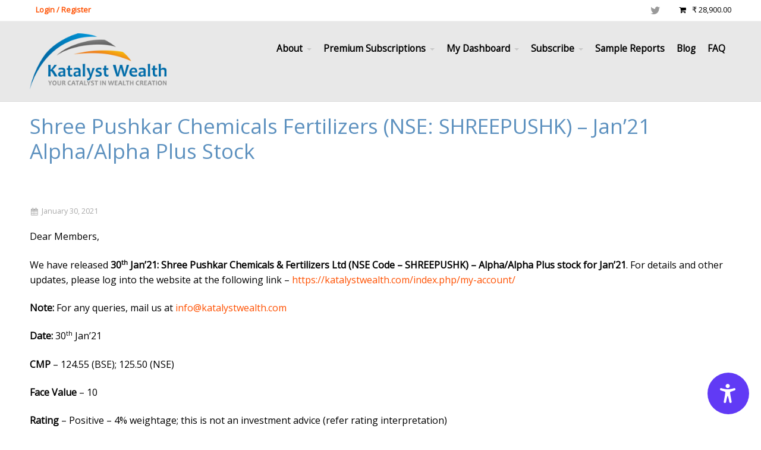

--- FILE ---
content_type: text/css
request_url: https://katalystwealth.com/wp-content/plugins/tablepress-premium/modules/css/build/datatables.alphabetsearch.css?ver=2.3.2
body_size: -404
content:
.dataTables_wrapper div.alphabet{column-gap:12px;display:flex;flex-wrap:wrap;margin-bottom:.5em}.dataTables_wrapper div.alphabet span{color:#3174c7;cursor:pointer}.dataTables_wrapper div.alphabet span:hover{text-decoration:underline}.dataTables_wrapper div.alphabet span.active{color:#000}.dataTables_wrapper div.alphabet span.empty{color:red}.dataTables_wrapper div.alphabetInfo{background-color:#111;border-radius:3px;color:#fff;display:block;height:1.6em;opacity:0;padding:0 8px;position:absolute;text-align:center;z-index:1}
